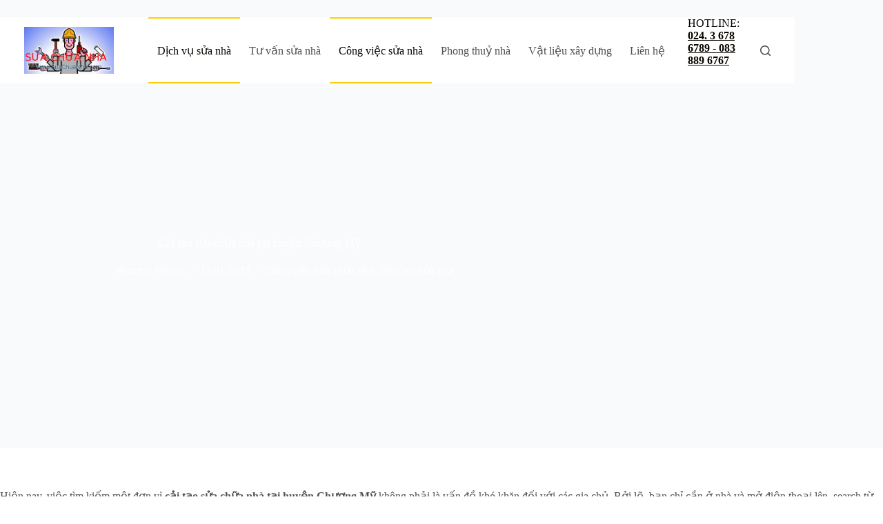

--- FILE ---
content_type: text/html; charset=UTF-8
request_url: http://suachuanha.com/cai-tao-sua-chua-nha-tai-huyen-chuong-my/
body_size: 22772
content:
<!doctype html>
<html lang="vi">
<head>
	
	<meta charset="UTF-8">
	<meta name="viewport" content="width=device-width, initial-scale=1, maximum-scale=5, viewport-fit=cover">
	<link rel="profile" href="https://gmpg.org/xfn/11">

	<meta name='robots' content='index, follow, max-image-preview:large, max-snippet:-1, max-video-preview:-1' />

	<!-- This site is optimized with the Yoast SEO Premium plugin v23.0 (Yoast SEO v24.3) - https://yoast.com/wordpress/plugins/seo/ -->
	<title>Dịch vụ cải tạo sửa chữa nhà tại huyện Chương Mỹ</title>
	<meta name="description" content="Chúng tôi giới thiệu đến bạn dịch vụ cải tạo sửa chữa nhà tại huyện Chương Mỹ uy tín, giải đáp và xua tan nỗi băn khoăn của bạn bấy lâu nay." />
	<link rel="canonical" href="http://suachuanha.com/cai-tao-sua-chua-nha-tai-huyen-chuong-my/" />
	<meta property="og:locale" content="vi_VN" />
	<meta property="og:type" content="article" />
	<meta property="og:title" content="Cải tạo sửa chữa nhà tại huyện Chương Mỹ" />
	<meta property="og:description" content="Chúng tôi giới thiệu đến bạn dịch vụ cải tạo sửa chữa nhà tại huyện Chương Mỹ uy tín, giải đáp và xua tan nỗi băn khoăn của bạn bấy lâu nay." />
	<meta property="og:url" content="http://suachuanha.com/cai-tao-sua-chua-nha-tai-huyen-chuong-my/" />
	<meta property="og:site_name" content="Sửa chữa nhà" />
	<meta property="article:published_time" content="2023-01-12T04:13:00+00:00" />
	<meta property="article:modified_time" content="2023-01-12T16:47:55+00:00" />
	<meta property="og:image" content="http://suachuanha.com/wp-content/uploads/2023/01/cai-tao-sua-chua-nha-tai-huyen-chuong-my-2.jpg" />
	<meta property="og:image:width" content="1125" />
	<meta property="og:image:height" content="775" />
	<meta property="og:image:type" content="image/jpeg" />
	<meta name="author" content="Phương Nhung" />
	<meta name="twitter:card" content="summary_large_image" />
	<script type="application/ld+json" class="yoast-schema-graph">{"@context":"https://schema.org","@graph":[{"@type":"Article","@id":"http://suachuanha.com/cai-tao-sua-chua-nha-tai-huyen-chuong-my/#article","isPartOf":{"@id":"http://suachuanha.com/cai-tao-sua-chua-nha-tai-huyen-chuong-my/"},"author":{"name":"Phương Nhung","@id":"http://suachuanha.com/#/schema/person/2df4939dec8307dbcbee7cb24bb96a9b"},"headline":"Cải tạo sửa chữa nhà tại huyện Chương Mỹ","datePublished":"2023-01-12T04:13:00+00:00","dateModified":"2023-01-12T16:47:55+00:00","mainEntityOfPage":{"@id":"http://suachuanha.com/cai-tao-sua-chua-nha-tai-huyen-chuong-my/"},"wordCount":1787,"publisher":{"@id":"http://suachuanha.com/#organization"},"image":{"@id":"http://suachuanha.com/cai-tao-sua-chua-nha-tai-huyen-chuong-my/#primaryimage"},"thumbnailUrl":"http://suachuanha.com/wp-content/uploads/2023/01/cai-tao-sua-chua-nha-tai-huyen-chuong-my-2.jpg","articleSection":["Công việc sửa chữa nhà","Dịch vụ sửa nhà"],"inLanguage":"vi"},{"@type":"WebPage","@id":"http://suachuanha.com/cai-tao-sua-chua-nha-tai-huyen-chuong-my/","url":"http://suachuanha.com/cai-tao-sua-chua-nha-tai-huyen-chuong-my/","name":"Dịch vụ cải tạo sửa chữa nhà tại huyện Chương Mỹ","isPartOf":{"@id":"http://suachuanha.com/#website"},"primaryImageOfPage":{"@id":"http://suachuanha.com/cai-tao-sua-chua-nha-tai-huyen-chuong-my/#primaryimage"},"image":{"@id":"http://suachuanha.com/cai-tao-sua-chua-nha-tai-huyen-chuong-my/#primaryimage"},"thumbnailUrl":"http://suachuanha.com/wp-content/uploads/2023/01/cai-tao-sua-chua-nha-tai-huyen-chuong-my-2.jpg","datePublished":"2023-01-12T04:13:00+00:00","dateModified":"2023-01-12T16:47:55+00:00","description":"Chúng tôi giới thiệu đến bạn dịch vụ cải tạo sửa chữa nhà tại huyện Chương Mỹ uy tín, giải đáp và xua tan nỗi băn khoăn của bạn bấy lâu nay.","breadcrumb":{"@id":"http://suachuanha.com/cai-tao-sua-chua-nha-tai-huyen-chuong-my/#breadcrumb"},"inLanguage":"vi","potentialAction":[{"@type":"ReadAction","target":["http://suachuanha.com/cai-tao-sua-chua-nha-tai-huyen-chuong-my/"]}]},{"@type":"ImageObject","inLanguage":"vi","@id":"http://suachuanha.com/cai-tao-sua-chua-nha-tai-huyen-chuong-my/#primaryimage","url":"http://suachuanha.com/wp-content/uploads/2023/01/cai-tao-sua-chua-nha-tai-huyen-chuong-my-2.jpg","contentUrl":"http://suachuanha.com/wp-content/uploads/2023/01/cai-tao-sua-chua-nha-tai-huyen-chuong-my-2.jpg","width":1125,"height":775,"caption":"cai-tao-sua-chua-nha-tai-huyen-chuong-my-2"},{"@type":"BreadcrumbList","@id":"http://suachuanha.com/cai-tao-sua-chua-nha-tai-huyen-chuong-my/#breadcrumb","itemListElement":[{"@type":"ListItem","position":1,"name":"Trang chủ","item":"http://suachuanha.com/"},{"@type":"ListItem","position":2,"name":"Blog","item":"http://suachuanha.com/blog/"},{"@type":"ListItem","position":3,"name":"Cải tạo sửa chữa nhà tại huyện Chương Mỹ"}]},{"@type":"WebSite","@id":"http://suachuanha.com/#website","url":"http://suachuanha.com/","name":"Sửa chữa nhà","description":"SỬA NHÀ: NHANH, BỀN, ĐẸP, RẺ, SẠCH, GỌN","publisher":{"@id":"http://suachuanha.com/#organization"},"potentialAction":[{"@type":"SearchAction","target":{"@type":"EntryPoint","urlTemplate":"http://suachuanha.com/?s={search_term_string}"},"query-input":{"@type":"PropertyValueSpecification","valueRequired":true,"valueName":"search_term_string"}}],"inLanguage":"vi"},{"@type":"Organization","@id":"http://suachuanha.com/#organization","name":"Sửa nhà, xây nhà uy tín, sửa chữa nhà trọn gói","url":"http://suachuanha.com/","logo":{"@type":"ImageObject","inLanguage":"vi","@id":"http://suachuanha.com/#/schema/logo/image/","url":"http://suachuanha.com/wp-content/uploads/sua-nha-banner.jpg","contentUrl":"http://suachuanha.com/wp-content/uploads/sua-nha-banner.jpg","width":599,"height":314,"caption":"Sửa nhà, xây nhà uy tín, sửa chữa nhà trọn gói"},"image":{"@id":"http://suachuanha.com/#/schema/logo/image/"}},{"@type":"Person","@id":"http://suachuanha.com/#/schema/person/2df4939dec8307dbcbee7cb24bb96a9b","name":"Phương Nhung"}]}</script>
	<!-- / Yoast SEO Premium plugin. -->


<link rel='dns-prefetch' href='//fonts.googleapis.com' />
<link href='https://fonts.gstatic.com' crossorigin rel='preconnect' />
<link rel="alternate" type="application/rss+xml" title="Dòng thông tin Sửa chữa nhà &raquo;" href="http://suachuanha.com/feed/" />
<link rel="alternate" type="application/rss+xml" title="Sửa chữa nhà &raquo; Dòng bình luận" href="http://suachuanha.com/comments/feed/" />
<link rel="alternate" type="application/rss+xml" title="Sửa chữa nhà &raquo; Cải tạo sửa chữa nhà tại huyện Chương Mỹ Dòng bình luận" href="http://suachuanha.com/cai-tao-sua-chua-nha-tai-huyen-chuong-my/feed/" />
<link rel="alternate" title="oNhúng (JSON)" type="application/json+oembed" href="http://suachuanha.com/wp-json/oembed/1.0/embed?url=http%3A%2F%2Fsuachuanha.com%2Fcai-tao-sua-chua-nha-tai-huyen-chuong-my%2F" />
<link rel="alternate" title="oNhúng (XML)" type="text/xml+oembed" href="http://suachuanha.com/wp-json/oembed/1.0/embed?url=http%3A%2F%2Fsuachuanha.com%2Fcai-tao-sua-chua-nha-tai-huyen-chuong-my%2F&#038;format=xml" />
<style id='wp-img-auto-sizes-contain-inline-css'>
img:is([sizes=auto i],[sizes^="auto," i]){contain-intrinsic-size:3000px 1500px}
/*# sourceURL=wp-img-auto-sizes-contain-inline-css */
</style>
<link rel='stylesheet' id='blocksy-dynamic-global-css' href='http://suachuanha.com/wp-content/uploads/blocksy/css/global.css?ver=93653' media='all' />
<link rel='stylesheet' id='wp-block-library-css' href='http://suachuanha.com/wp-includes/css/dist/block-library/style.min.css?ver=6.9' media='all' />
<style id='global-styles-inline-css'>
:root{--wp--preset--aspect-ratio--square: 1;--wp--preset--aspect-ratio--4-3: 4/3;--wp--preset--aspect-ratio--3-4: 3/4;--wp--preset--aspect-ratio--3-2: 3/2;--wp--preset--aspect-ratio--2-3: 2/3;--wp--preset--aspect-ratio--16-9: 16/9;--wp--preset--aspect-ratio--9-16: 9/16;--wp--preset--color--black: #000000;--wp--preset--color--cyan-bluish-gray: #abb8c3;--wp--preset--color--white: #ffffff;--wp--preset--color--pale-pink: #f78da7;--wp--preset--color--vivid-red: #cf2e2e;--wp--preset--color--luminous-vivid-orange: #ff6900;--wp--preset--color--luminous-vivid-amber: #fcb900;--wp--preset--color--light-green-cyan: #7bdcb5;--wp--preset--color--vivid-green-cyan: #00d084;--wp--preset--color--pale-cyan-blue: #8ed1fc;--wp--preset--color--vivid-cyan-blue: #0693e3;--wp--preset--color--vivid-purple: #9b51e0;--wp--preset--color--palette-color-1: var(--theme-palette-color-1, #ffcd05);--wp--preset--color--palette-color-2: var(--theme-palette-color-2, #fcb424);--wp--preset--color--palette-color-3: var(--theme-palette-color-3, #504e4a);--wp--preset--color--palette-color-4: var(--theme-palette-color-4, #0a0500);--wp--preset--color--palette-color-5: var(--theme-palette-color-5, #F4F4F4);--wp--preset--color--palette-color-6: var(--theme-palette-color-6, #f9fafb);--wp--preset--color--palette-color-7: var(--theme-palette-color-7, #FDFDFD);--wp--preset--color--palette-color-8: var(--theme-palette-color-8, #ffffff);--wp--preset--gradient--vivid-cyan-blue-to-vivid-purple: linear-gradient(135deg,rgb(6,147,227) 0%,rgb(155,81,224) 100%);--wp--preset--gradient--light-green-cyan-to-vivid-green-cyan: linear-gradient(135deg,rgb(122,220,180) 0%,rgb(0,208,130) 100%);--wp--preset--gradient--luminous-vivid-amber-to-luminous-vivid-orange: linear-gradient(135deg,rgb(252,185,0) 0%,rgb(255,105,0) 100%);--wp--preset--gradient--luminous-vivid-orange-to-vivid-red: linear-gradient(135deg,rgb(255,105,0) 0%,rgb(207,46,46) 100%);--wp--preset--gradient--very-light-gray-to-cyan-bluish-gray: linear-gradient(135deg,rgb(238,238,238) 0%,rgb(169,184,195) 100%);--wp--preset--gradient--cool-to-warm-spectrum: linear-gradient(135deg,rgb(74,234,220) 0%,rgb(151,120,209) 20%,rgb(207,42,186) 40%,rgb(238,44,130) 60%,rgb(251,105,98) 80%,rgb(254,248,76) 100%);--wp--preset--gradient--blush-light-purple: linear-gradient(135deg,rgb(255,206,236) 0%,rgb(152,150,240) 100%);--wp--preset--gradient--blush-bordeaux: linear-gradient(135deg,rgb(254,205,165) 0%,rgb(254,45,45) 50%,rgb(107,0,62) 100%);--wp--preset--gradient--luminous-dusk: linear-gradient(135deg,rgb(255,203,112) 0%,rgb(199,81,192) 50%,rgb(65,88,208) 100%);--wp--preset--gradient--pale-ocean: linear-gradient(135deg,rgb(255,245,203) 0%,rgb(182,227,212) 50%,rgb(51,167,181) 100%);--wp--preset--gradient--electric-grass: linear-gradient(135deg,rgb(202,248,128) 0%,rgb(113,206,126) 100%);--wp--preset--gradient--midnight: linear-gradient(135deg,rgb(2,3,129) 0%,rgb(40,116,252) 100%);--wp--preset--gradient--juicy-peach: linear-gradient(to right, #ffecd2 0%, #fcb69f 100%);--wp--preset--gradient--young-passion: linear-gradient(to right, #ff8177 0%, #ff867a 0%, #ff8c7f 21%, #f99185 52%, #cf556c 78%, #b12a5b 100%);--wp--preset--gradient--true-sunset: linear-gradient(to right, #fa709a 0%, #fee140 100%);--wp--preset--gradient--morpheus-den: linear-gradient(to top, #30cfd0 0%, #330867 100%);--wp--preset--gradient--plum-plate: linear-gradient(135deg, #667eea 0%, #764ba2 100%);--wp--preset--gradient--aqua-splash: linear-gradient(15deg, #13547a 0%, #80d0c7 100%);--wp--preset--gradient--love-kiss: linear-gradient(to top, #ff0844 0%, #ffb199 100%);--wp--preset--gradient--new-retrowave: linear-gradient(to top, #3b41c5 0%, #a981bb 49%, #ffc8a9 100%);--wp--preset--gradient--plum-bath: linear-gradient(to top, #cc208e 0%, #6713d2 100%);--wp--preset--gradient--high-flight: linear-gradient(to right, #0acffe 0%, #495aff 100%);--wp--preset--gradient--teen-party: linear-gradient(-225deg, #FF057C 0%, #8D0B93 50%, #321575 100%);--wp--preset--gradient--fabled-sunset: linear-gradient(-225deg, #231557 0%, #44107A 29%, #FF1361 67%, #FFF800 100%);--wp--preset--gradient--arielle-smile: radial-gradient(circle 248px at center, #16d9e3 0%, #30c7ec 47%, #46aef7 100%);--wp--preset--gradient--itmeo-branding: linear-gradient(180deg, #2af598 0%, #009efd 100%);--wp--preset--gradient--deep-blue: linear-gradient(to right, #6a11cb 0%, #2575fc 100%);--wp--preset--gradient--strong-bliss: linear-gradient(to right, #f78ca0 0%, #f9748f 19%, #fd868c 60%, #fe9a8b 100%);--wp--preset--gradient--sweet-period: linear-gradient(to top, #3f51b1 0%, #5a55ae 13%, #7b5fac 25%, #8f6aae 38%, #a86aa4 50%, #cc6b8e 62%, #f18271 75%, #f3a469 87%, #f7c978 100%);--wp--preset--gradient--purple-division: linear-gradient(to top, #7028e4 0%, #e5b2ca 100%);--wp--preset--gradient--cold-evening: linear-gradient(to top, #0c3483 0%, #a2b6df 100%, #6b8cce 100%, #a2b6df 100%);--wp--preset--gradient--mountain-rock: linear-gradient(to right, #868f96 0%, #596164 100%);--wp--preset--gradient--desert-hump: linear-gradient(to top, #c79081 0%, #dfa579 100%);--wp--preset--gradient--ethernal-constance: linear-gradient(to top, #09203f 0%, #537895 100%);--wp--preset--gradient--happy-memories: linear-gradient(-60deg, #ff5858 0%, #f09819 100%);--wp--preset--gradient--grown-early: linear-gradient(to top, #0ba360 0%, #3cba92 100%);--wp--preset--gradient--morning-salad: linear-gradient(-225deg, #B7F8DB 0%, #50A7C2 100%);--wp--preset--gradient--night-call: linear-gradient(-225deg, #AC32E4 0%, #7918F2 48%, #4801FF 100%);--wp--preset--gradient--mind-crawl: linear-gradient(-225deg, #473B7B 0%, #3584A7 51%, #30D2BE 100%);--wp--preset--gradient--angel-care: linear-gradient(-225deg, #FFE29F 0%, #FFA99F 48%, #FF719A 100%);--wp--preset--gradient--juicy-cake: linear-gradient(to top, #e14fad 0%, #f9d423 100%);--wp--preset--gradient--rich-metal: linear-gradient(to right, #d7d2cc 0%, #304352 100%);--wp--preset--gradient--mole-hall: linear-gradient(-20deg, #616161 0%, #9bc5c3 100%);--wp--preset--gradient--cloudy-knoxville: linear-gradient(120deg, #fdfbfb 0%, #ebedee 100%);--wp--preset--gradient--soft-grass: linear-gradient(to top, #c1dfc4 0%, #deecdd 100%);--wp--preset--gradient--saint-petersburg: linear-gradient(135deg, #f5f7fa 0%, #c3cfe2 100%);--wp--preset--gradient--everlasting-sky: linear-gradient(135deg, #fdfcfb 0%, #e2d1c3 100%);--wp--preset--gradient--kind-steel: linear-gradient(-20deg, #e9defa 0%, #fbfcdb 100%);--wp--preset--gradient--over-sun: linear-gradient(60deg, #abecd6 0%, #fbed96 100%);--wp--preset--gradient--premium-white: linear-gradient(to top, #d5d4d0 0%, #d5d4d0 1%, #eeeeec 31%, #efeeec 75%, #e9e9e7 100%);--wp--preset--gradient--clean-mirror: linear-gradient(45deg, #93a5cf 0%, #e4efe9 100%);--wp--preset--gradient--wild-apple: linear-gradient(to top, #d299c2 0%, #fef9d7 100%);--wp--preset--gradient--snow-again: linear-gradient(to top, #e6e9f0 0%, #eef1f5 100%);--wp--preset--gradient--confident-cloud: linear-gradient(to top, #dad4ec 0%, #dad4ec 1%, #f3e7e9 100%);--wp--preset--gradient--glass-water: linear-gradient(to top, #dfe9f3 0%, white 100%);--wp--preset--gradient--perfect-white: linear-gradient(-225deg, #E3FDF5 0%, #FFE6FA 100%);--wp--preset--font-size--small: 13px;--wp--preset--font-size--medium: 20px;--wp--preset--font-size--large: clamp(22px, 1.375rem + ((1vw - 3.2px) * 0.625), 30px);--wp--preset--font-size--x-large: clamp(30px, 1.875rem + ((1vw - 3.2px) * 1.563), 50px);--wp--preset--font-size--xx-large: clamp(45px, 2.813rem + ((1vw - 3.2px) * 2.734), 80px);--wp--preset--spacing--20: 0.44rem;--wp--preset--spacing--30: 0.67rem;--wp--preset--spacing--40: 1rem;--wp--preset--spacing--50: 1.5rem;--wp--preset--spacing--60: 2.25rem;--wp--preset--spacing--70: 3.38rem;--wp--preset--spacing--80: 5.06rem;--wp--preset--shadow--natural: 6px 6px 9px rgba(0, 0, 0, 0.2);--wp--preset--shadow--deep: 12px 12px 50px rgba(0, 0, 0, 0.4);--wp--preset--shadow--sharp: 6px 6px 0px rgba(0, 0, 0, 0.2);--wp--preset--shadow--outlined: 6px 6px 0px -3px rgb(255, 255, 255), 6px 6px rgb(0, 0, 0);--wp--preset--shadow--crisp: 6px 6px 0px rgb(0, 0, 0);}:root { --wp--style--global--content-size: var(--theme-block-max-width);--wp--style--global--wide-size: var(--theme-block-wide-max-width); }:where(body) { margin: 0; }.wp-site-blocks > .alignleft { float: left; margin-right: 2em; }.wp-site-blocks > .alignright { float: right; margin-left: 2em; }.wp-site-blocks > .aligncenter { justify-content: center; margin-left: auto; margin-right: auto; }:where(.wp-site-blocks) > * { margin-block-start: var(--theme-content-spacing); margin-block-end: 0; }:where(.wp-site-blocks) > :first-child { margin-block-start: 0; }:where(.wp-site-blocks) > :last-child { margin-block-end: 0; }:root { --wp--style--block-gap: var(--theme-content-spacing); }:root :where(.is-layout-flow) > :first-child{margin-block-start: 0;}:root :where(.is-layout-flow) > :last-child{margin-block-end: 0;}:root :where(.is-layout-flow) > *{margin-block-start: var(--theme-content-spacing);margin-block-end: 0;}:root :where(.is-layout-constrained) > :first-child{margin-block-start: 0;}:root :where(.is-layout-constrained) > :last-child{margin-block-end: 0;}:root :where(.is-layout-constrained) > *{margin-block-start: var(--theme-content-spacing);margin-block-end: 0;}:root :where(.is-layout-flex){gap: var(--theme-content-spacing);}:root :where(.is-layout-grid){gap: var(--theme-content-spacing);}.is-layout-flow > .alignleft{float: left;margin-inline-start: 0;margin-inline-end: 2em;}.is-layout-flow > .alignright{float: right;margin-inline-start: 2em;margin-inline-end: 0;}.is-layout-flow > .aligncenter{margin-left: auto !important;margin-right: auto !important;}.is-layout-constrained > .alignleft{float: left;margin-inline-start: 0;margin-inline-end: 2em;}.is-layout-constrained > .alignright{float: right;margin-inline-start: 2em;margin-inline-end: 0;}.is-layout-constrained > .aligncenter{margin-left: auto !important;margin-right: auto !important;}.is-layout-constrained > :where(:not(.alignleft):not(.alignright):not(.alignfull)){max-width: var(--wp--style--global--content-size);margin-left: auto !important;margin-right: auto !important;}.is-layout-constrained > .alignwide{max-width: var(--wp--style--global--wide-size);}body .is-layout-flex{display: flex;}.is-layout-flex{flex-wrap: wrap;align-items: center;}.is-layout-flex > :is(*, div){margin: 0;}body .is-layout-grid{display: grid;}.is-layout-grid > :is(*, div){margin: 0;}body{padding-top: 0px;padding-right: 0px;padding-bottom: 0px;padding-left: 0px;}:root :where(.wp-element-button, .wp-block-button__link){font-style: inherit;font-weight: inherit;letter-spacing: inherit;text-transform: inherit;}.has-black-color{color: var(--wp--preset--color--black) !important;}.has-cyan-bluish-gray-color{color: var(--wp--preset--color--cyan-bluish-gray) !important;}.has-white-color{color: var(--wp--preset--color--white) !important;}.has-pale-pink-color{color: var(--wp--preset--color--pale-pink) !important;}.has-vivid-red-color{color: var(--wp--preset--color--vivid-red) !important;}.has-luminous-vivid-orange-color{color: var(--wp--preset--color--luminous-vivid-orange) !important;}.has-luminous-vivid-amber-color{color: var(--wp--preset--color--luminous-vivid-amber) !important;}.has-light-green-cyan-color{color: var(--wp--preset--color--light-green-cyan) !important;}.has-vivid-green-cyan-color{color: var(--wp--preset--color--vivid-green-cyan) !important;}.has-pale-cyan-blue-color{color: var(--wp--preset--color--pale-cyan-blue) !important;}.has-vivid-cyan-blue-color{color: var(--wp--preset--color--vivid-cyan-blue) !important;}.has-vivid-purple-color{color: var(--wp--preset--color--vivid-purple) !important;}.has-palette-color-1-color{color: var(--wp--preset--color--palette-color-1) !important;}.has-palette-color-2-color{color: var(--wp--preset--color--palette-color-2) !important;}.has-palette-color-3-color{color: var(--wp--preset--color--palette-color-3) !important;}.has-palette-color-4-color{color: var(--wp--preset--color--palette-color-4) !important;}.has-palette-color-5-color{color: var(--wp--preset--color--palette-color-5) !important;}.has-palette-color-6-color{color: var(--wp--preset--color--palette-color-6) !important;}.has-palette-color-7-color{color: var(--wp--preset--color--palette-color-7) !important;}.has-palette-color-8-color{color: var(--wp--preset--color--palette-color-8) !important;}.has-black-background-color{background-color: var(--wp--preset--color--black) !important;}.has-cyan-bluish-gray-background-color{background-color: var(--wp--preset--color--cyan-bluish-gray) !important;}.has-white-background-color{background-color: var(--wp--preset--color--white) !important;}.has-pale-pink-background-color{background-color: var(--wp--preset--color--pale-pink) !important;}.has-vivid-red-background-color{background-color: var(--wp--preset--color--vivid-red) !important;}.has-luminous-vivid-orange-background-color{background-color: var(--wp--preset--color--luminous-vivid-orange) !important;}.has-luminous-vivid-amber-background-color{background-color: var(--wp--preset--color--luminous-vivid-amber) !important;}.has-light-green-cyan-background-color{background-color: var(--wp--preset--color--light-green-cyan) !important;}.has-vivid-green-cyan-background-color{background-color: var(--wp--preset--color--vivid-green-cyan) !important;}.has-pale-cyan-blue-background-color{background-color: var(--wp--preset--color--pale-cyan-blue) !important;}.has-vivid-cyan-blue-background-color{background-color: var(--wp--preset--color--vivid-cyan-blue) !important;}.has-vivid-purple-background-color{background-color: var(--wp--preset--color--vivid-purple) !important;}.has-palette-color-1-background-color{background-color: var(--wp--preset--color--palette-color-1) !important;}.has-palette-color-2-background-color{background-color: var(--wp--preset--color--palette-color-2) !important;}.has-palette-color-3-background-color{background-color: var(--wp--preset--color--palette-color-3) !important;}.has-palette-color-4-background-color{background-color: var(--wp--preset--color--palette-color-4) !important;}.has-palette-color-5-background-color{background-color: var(--wp--preset--color--palette-color-5) !important;}.has-palette-color-6-background-color{background-color: var(--wp--preset--color--palette-color-6) !important;}.has-palette-color-7-background-color{background-color: var(--wp--preset--color--palette-color-7) !important;}.has-palette-color-8-background-color{background-color: var(--wp--preset--color--palette-color-8) !important;}.has-black-border-color{border-color: var(--wp--preset--color--black) !important;}.has-cyan-bluish-gray-border-color{border-color: var(--wp--preset--color--cyan-bluish-gray) !important;}.has-white-border-color{border-color: var(--wp--preset--color--white) !important;}.has-pale-pink-border-color{border-color: var(--wp--preset--color--pale-pink) !important;}.has-vivid-red-border-color{border-color: var(--wp--preset--color--vivid-red) !important;}.has-luminous-vivid-orange-border-color{border-color: var(--wp--preset--color--luminous-vivid-orange) !important;}.has-luminous-vivid-amber-border-color{border-color: var(--wp--preset--color--luminous-vivid-amber) !important;}.has-light-green-cyan-border-color{border-color: var(--wp--preset--color--light-green-cyan) !important;}.has-vivid-green-cyan-border-color{border-color: var(--wp--preset--color--vivid-green-cyan) !important;}.has-pale-cyan-blue-border-color{border-color: var(--wp--preset--color--pale-cyan-blue) !important;}.has-vivid-cyan-blue-border-color{border-color: var(--wp--preset--color--vivid-cyan-blue) !important;}.has-vivid-purple-border-color{border-color: var(--wp--preset--color--vivid-purple) !important;}.has-palette-color-1-border-color{border-color: var(--wp--preset--color--palette-color-1) !important;}.has-palette-color-2-border-color{border-color: var(--wp--preset--color--palette-color-2) !important;}.has-palette-color-3-border-color{border-color: var(--wp--preset--color--palette-color-3) !important;}.has-palette-color-4-border-color{border-color: var(--wp--preset--color--palette-color-4) !important;}.has-palette-color-5-border-color{border-color: var(--wp--preset--color--palette-color-5) !important;}.has-palette-color-6-border-color{border-color: var(--wp--preset--color--palette-color-6) !important;}.has-palette-color-7-border-color{border-color: var(--wp--preset--color--palette-color-7) !important;}.has-palette-color-8-border-color{border-color: var(--wp--preset--color--palette-color-8) !important;}.has-vivid-cyan-blue-to-vivid-purple-gradient-background{background: var(--wp--preset--gradient--vivid-cyan-blue-to-vivid-purple) !important;}.has-light-green-cyan-to-vivid-green-cyan-gradient-background{background: var(--wp--preset--gradient--light-green-cyan-to-vivid-green-cyan) !important;}.has-luminous-vivid-amber-to-luminous-vivid-orange-gradient-background{background: var(--wp--preset--gradient--luminous-vivid-amber-to-luminous-vivid-orange) !important;}.has-luminous-vivid-orange-to-vivid-red-gradient-background{background: var(--wp--preset--gradient--luminous-vivid-orange-to-vivid-red) !important;}.has-very-light-gray-to-cyan-bluish-gray-gradient-background{background: var(--wp--preset--gradient--very-light-gray-to-cyan-bluish-gray) !important;}.has-cool-to-warm-spectrum-gradient-background{background: var(--wp--preset--gradient--cool-to-warm-spectrum) !important;}.has-blush-light-purple-gradient-background{background: var(--wp--preset--gradient--blush-light-purple) !important;}.has-blush-bordeaux-gradient-background{background: var(--wp--preset--gradient--blush-bordeaux) !important;}.has-luminous-dusk-gradient-background{background: var(--wp--preset--gradient--luminous-dusk) !important;}.has-pale-ocean-gradient-background{background: var(--wp--preset--gradient--pale-ocean) !important;}.has-electric-grass-gradient-background{background: var(--wp--preset--gradient--electric-grass) !important;}.has-midnight-gradient-background{background: var(--wp--preset--gradient--midnight) !important;}.has-juicy-peach-gradient-background{background: var(--wp--preset--gradient--juicy-peach) !important;}.has-young-passion-gradient-background{background: var(--wp--preset--gradient--young-passion) !important;}.has-true-sunset-gradient-background{background: var(--wp--preset--gradient--true-sunset) !important;}.has-morpheus-den-gradient-background{background: var(--wp--preset--gradient--morpheus-den) !important;}.has-plum-plate-gradient-background{background: var(--wp--preset--gradient--plum-plate) !important;}.has-aqua-splash-gradient-background{background: var(--wp--preset--gradient--aqua-splash) !important;}.has-love-kiss-gradient-background{background: var(--wp--preset--gradient--love-kiss) !important;}.has-new-retrowave-gradient-background{background: var(--wp--preset--gradient--new-retrowave) !important;}.has-plum-bath-gradient-background{background: var(--wp--preset--gradient--plum-bath) !important;}.has-high-flight-gradient-background{background: var(--wp--preset--gradient--high-flight) !important;}.has-teen-party-gradient-background{background: var(--wp--preset--gradient--teen-party) !important;}.has-fabled-sunset-gradient-background{background: var(--wp--preset--gradient--fabled-sunset) !important;}.has-arielle-smile-gradient-background{background: var(--wp--preset--gradient--arielle-smile) !important;}.has-itmeo-branding-gradient-background{background: var(--wp--preset--gradient--itmeo-branding) !important;}.has-deep-blue-gradient-background{background: var(--wp--preset--gradient--deep-blue) !important;}.has-strong-bliss-gradient-background{background: var(--wp--preset--gradient--strong-bliss) !important;}.has-sweet-period-gradient-background{background: var(--wp--preset--gradient--sweet-period) !important;}.has-purple-division-gradient-background{background: var(--wp--preset--gradient--purple-division) !important;}.has-cold-evening-gradient-background{background: var(--wp--preset--gradient--cold-evening) !important;}.has-mountain-rock-gradient-background{background: var(--wp--preset--gradient--mountain-rock) !important;}.has-desert-hump-gradient-background{background: var(--wp--preset--gradient--desert-hump) !important;}.has-ethernal-constance-gradient-background{background: var(--wp--preset--gradient--ethernal-constance) !important;}.has-happy-memories-gradient-background{background: var(--wp--preset--gradient--happy-memories) !important;}.has-grown-early-gradient-background{background: var(--wp--preset--gradient--grown-early) !important;}.has-morning-salad-gradient-background{background: var(--wp--preset--gradient--morning-salad) !important;}.has-night-call-gradient-background{background: var(--wp--preset--gradient--night-call) !important;}.has-mind-crawl-gradient-background{background: var(--wp--preset--gradient--mind-crawl) !important;}.has-angel-care-gradient-background{background: var(--wp--preset--gradient--angel-care) !important;}.has-juicy-cake-gradient-background{background: var(--wp--preset--gradient--juicy-cake) !important;}.has-rich-metal-gradient-background{background: var(--wp--preset--gradient--rich-metal) !important;}.has-mole-hall-gradient-background{background: var(--wp--preset--gradient--mole-hall) !important;}.has-cloudy-knoxville-gradient-background{background: var(--wp--preset--gradient--cloudy-knoxville) !important;}.has-soft-grass-gradient-background{background: var(--wp--preset--gradient--soft-grass) !important;}.has-saint-petersburg-gradient-background{background: var(--wp--preset--gradient--saint-petersburg) !important;}.has-everlasting-sky-gradient-background{background: var(--wp--preset--gradient--everlasting-sky) !important;}.has-kind-steel-gradient-background{background: var(--wp--preset--gradient--kind-steel) !important;}.has-over-sun-gradient-background{background: var(--wp--preset--gradient--over-sun) !important;}.has-premium-white-gradient-background{background: var(--wp--preset--gradient--premium-white) !important;}.has-clean-mirror-gradient-background{background: var(--wp--preset--gradient--clean-mirror) !important;}.has-wild-apple-gradient-background{background: var(--wp--preset--gradient--wild-apple) !important;}.has-snow-again-gradient-background{background: var(--wp--preset--gradient--snow-again) !important;}.has-confident-cloud-gradient-background{background: var(--wp--preset--gradient--confident-cloud) !important;}.has-glass-water-gradient-background{background: var(--wp--preset--gradient--glass-water) !important;}.has-perfect-white-gradient-background{background: var(--wp--preset--gradient--perfect-white) !important;}.has-small-font-size{font-size: var(--wp--preset--font-size--small) !important;}.has-medium-font-size{font-size: var(--wp--preset--font-size--medium) !important;}.has-large-font-size{font-size: var(--wp--preset--font-size--large) !important;}.has-x-large-font-size{font-size: var(--wp--preset--font-size--x-large) !important;}.has-xx-large-font-size{font-size: var(--wp--preset--font-size--xx-large) !important;}
:root :where(.wp-block-pullquote){font-size: clamp(0.984em, 0.984rem + ((1vw - 0.2em) * 0.645), 1.5em);line-height: 1.6;}
/*# sourceURL=global-styles-inline-css */
</style>
<link rel='stylesheet' id='parent-style-css' href='http://suachuanha.com/wp-content/themes/blocksy/style.css?ver=6.9' media='all' />
<link rel='stylesheet' id='blocksy-fonts-font-source-google-css' href='https://fonts.googleapis.com/css2?family=Sen:wght@700&#038;display=swap' media='all' />
<link rel='stylesheet' id='ct-main-styles-css' href='http://suachuanha.com/wp-content/themes/blocksy/static/bundle/main.min.css?ver=2.1.25' media='all' />
<link rel='stylesheet' id='ct-page-title-styles-css' href='http://suachuanha.com/wp-content/themes/blocksy/static/bundle/page-title.min.css?ver=2.1.25' media='all' />
<link rel='stylesheet' id='ct-posts-nav-styles-css' href='http://suachuanha.com/wp-content/themes/blocksy/static/bundle/posts-nav.min.css?ver=2.1.25' media='all' />
<link rel='stylesheet' id='ct-stackable-styles-css' href='http://suachuanha.com/wp-content/themes/blocksy/static/bundle/stackable.min.css?ver=2.1.25' media='all' />
<link rel='stylesheet' id='ct-wpforms-styles-css' href='http://suachuanha.com/wp-content/themes/blocksy/static/bundle/wpforms.min.css?ver=2.1.25' media='all' />
<link rel='stylesheet' id='ct-share-box-styles-css' href='http://suachuanha.com/wp-content/themes/blocksy/static/bundle/share-box.min.css?ver=2.1.25' media='all' />
<link rel="EditURI" type="application/rsd+xml" title="RSD" href="http://suachuanha.com/xmlrpc.php?rsd" />
<meta name="generator" content="WordPress 6.9" />
<link rel='shortlink' href='http://suachuanha.com/?p=7335' />
<noscript><link rel='stylesheet' href='http://suachuanha.com/wp-content/themes/blocksy/static/bundle/no-scripts.min.css' type='text/css'></noscript>
<style id="ct-main-styles-inline-css">[data-header*="type-1"] {--has-transparent-header:1;}</style>
<link rel="icon" href="http://suachuanha.com/wp-content/uploads/2022/05/cropped-sua-nha-banner-32x32.jpg" sizes="32x32" />
<link rel="icon" href="http://suachuanha.com/wp-content/uploads/2022/05/cropped-sua-nha-banner-192x192.jpg" sizes="192x192" />
<link rel="apple-touch-icon" href="http://suachuanha.com/wp-content/uploads/2022/05/cropped-sua-nha-banner-180x180.jpg" />
<meta name="msapplication-TileImage" content="http://suachuanha.com/wp-content/uploads/2022/05/cropped-sua-nha-banner-270x270.jpg" />
		<style id="wp-custom-css">
			.ct-header-text a {
	--textDecoration: none !important;
}		</style>
			</head>


<body class="wp-singular post-template-default single single-post postid-7335 single-format-standard wp-custom-logo wp-embed-responsive wp-theme-blocksy wp-child-theme-blocksy-child stk--is-blocksy-theme" data-link="type-2" data-prefix="single_blog_post" data-header="type-1:sticky" data-footer="type-1" itemscope="itemscope" itemtype="https://schema.org/Blog">

<a class="skip-link screen-reader-text" href="#main">Chuyển đến phần nội dung</a><div class="ct-drawer-canvas" data-location="start">
		<div id="search-modal" class="ct-panel" data-behaviour="modal" role="dialog" aria-label="Modal tìm kiếm" inert>
			<div class="ct-panel-actions">
				<button class="ct-toggle-close" data-type="type-1" aria-label="Đóng cửa sổ tìm kiếm modal">
					<svg class="ct-icon" width="12" height="12" viewBox="0 0 15 15"><path d="M1 15a1 1 0 01-.71-.29 1 1 0 010-1.41l5.8-5.8-5.8-5.8A1 1 0 011.7.29l5.8 5.8 5.8-5.8a1 1 0 011.41 1.41l-5.8 5.8 5.8 5.8a1 1 0 01-1.41 1.41l-5.8-5.8-5.8 5.8A1 1 0 011 15z"/></svg>				</button>
			</div>

			<div class="ct-panel-content">
				

<form role="search" method="get" class="ct-search-form"  action="http://suachuanha.com/" aria-haspopup="listbox" data-live-results="thumbs">

	<input
		type="search" class="modal-field"		placeholder="Tìm kiếm"
		value=""
		name="s"
		autocomplete="off"
		title="Tìm kiếm cho"
		aria-label="Tìm kiếm cho"
			>

	<div class="ct-search-form-controls">
		
		<button type="submit" class="wp-element-button" data-button="icon" aria-label="Nút tìm kiếm">
			<svg class="ct-icon ct-search-button-content" aria-hidden="true" width="15" height="15" viewBox="0 0 15 15"><path d="M14.8,13.7L12,11c0.9-1.2,1.5-2.6,1.5-4.2c0-3.7-3-6.8-6.8-6.8S0,3,0,6.8s3,6.8,6.8,6.8c1.6,0,3.1-0.6,4.2-1.5l2.8,2.8c0.1,0.1,0.3,0.2,0.5,0.2s0.4-0.1,0.5-0.2C15.1,14.5,15.1,14,14.8,13.7z M1.5,6.8c0-2.9,2.4-5.2,5.2-5.2S12,3.9,12,6.8S9.6,12,6.8,12S1.5,9.6,1.5,6.8z"/></svg>
			<span class="ct-ajax-loader">
				<svg viewBox="0 0 24 24">
					<circle cx="12" cy="12" r="10" opacity="0.2" fill="none" stroke="currentColor" stroke-miterlimit="10" stroke-width="2"/>

					<path d="m12,2c5.52,0,10,4.48,10,10" fill="none" stroke="currentColor" stroke-linecap="round" stroke-miterlimit="10" stroke-width="2">
						<animateTransform
							attributeName="transform"
							attributeType="XML"
							type="rotate"
							dur="0.6s"
							from="0 12 12"
							to="360 12 12"
							repeatCount="indefinite"
						/>
					</path>
				</svg>
			</span>
		</button>

		
					<input type="hidden" name="ct_post_type" value="post:page">
		
		

			</div>

			<div class="screen-reader-text" aria-live="polite" role="status">
			Không có kết quả		</div>
	
</form>


			</div>
		</div>

		<div id="offcanvas" class="ct-panel ct-header" data-behaviour="modal" role="dialog" aria-label="Mô-đun Offcanvas" inert="">
		<div class="ct-panel-actions">
			
			<button class="ct-toggle-close" data-type="type-1" aria-label="Đóng ngăn">
				<svg class="ct-icon" width="12" height="12" viewBox="0 0 15 15"><path d="M1 15a1 1 0 01-.71-.29 1 1 0 010-1.41l5.8-5.8-5.8-5.8A1 1 0 011.7.29l5.8 5.8 5.8-5.8a1 1 0 011.41 1.41l-5.8 5.8 5.8 5.8a1 1 0 01-1.41 1.41l-5.8-5.8-5.8 5.8A1 1 0 011 15z"/></svg>
			</button>
		</div>
		<div class="ct-panel-content" data-device="desktop"><div class="ct-panel-content-inner"></div></div><div class="ct-panel-content" data-device="mobile"><div class="ct-panel-content-inner">
<a href="http://suachuanha.com/" class="site-logo-container" data-id="offcanvas-logo" rel="home" itemprop="url">
			<img width="500" height="500" src="http://suachuanha.com/wp-content/uploads/sontuong.jpg" class="default-logo" alt="Sửa chữa nhà" decoding="async" srcset="http://suachuanha.com/wp-content/uploads/sontuong.jpg 500w, http://suachuanha.com/wp-content/uploads/sontuong-150x150.jpg 150w, http://suachuanha.com/wp-content/uploads/sontuong-300x300.jpg 300w" sizes="(max-width: 500px) 100vw, 500px" />	</a>


<nav
	class="mobile-menu menu-container"
	data-id="mobile-menu" data-interaction="click" data-toggle-type="type-1" data-submenu-dots="yes"	aria-label="Navmenu">

	<ul id="menu-navmenu-1" class=""><li class="menu-item menu-item-type-taxonomy menu-item-object-category current-post-ancestor current-menu-parent current-post-parent menu-item-74"><a href="http://suachuanha.com/sua-nha/" class="ct-menu-link">Dịch vụ sửa nhà</a></li>
<li class="menu-item menu-item-type-taxonomy menu-item-object-category menu-item-75"><a href="http://suachuanha.com/tu-van-sua-nha/" class="ct-menu-link">Tư vấn sửa nhà</a></li>
<li class="menu-item menu-item-type-taxonomy menu-item-object-category current-post-ancestor current-menu-parent current-post-parent menu-item-73"><a href="http://suachuanha.com/cong-viec-sua-chua-nha/" class="ct-menu-link">Công việc sửa nhà</a></li>
<li class="menu-item menu-item-type-taxonomy menu-item-object-category menu-item-257"><a href="http://suachuanha.com/phong-thuy-nha/" class="ct-menu-link">Phong thuỷ nhà</a></li>
<li class="menu-item menu-item-type-taxonomy menu-item-object-category menu-item-258"><a href="http://suachuanha.com/vat-lieu-xay-dung/" class="ct-menu-link">Vật liệu xây dựng</a></li>
<li class="menu-item menu-item-type-post_type menu-item-object-page menu-item-261"><a href="http://suachuanha.com/lien-he/" class="ct-menu-link">Liên hệ</a></li>
</ul></nav>


<div
	class="ct-header-cta"
	data-id="button">
	<a
		href="#"
		class="ct-button-ghost"
		data-size="large" aria-label="Book Apointment">
		Book Apointment	</a>
</div>
</div></div></div></div>
<div id="main-container">
	<header id="header" class="ct-header" data-id="type-1" itemscope="" itemtype="https://schema.org/WPHeader"><div data-device="desktop" data-transparent=""><div data-row="top" data-column-set="0" data-transparent-row="yes"><div class="ct-container"></div></div><div class="ct-sticky-container"><div data-sticky="shrink"><div data-row="middle:boxed" data-column-set="3" data-transparent-row="yes"><div class="ct-container"><div data-column="start" data-placements="1"><div data-items="primary">
<div	class="site-branding"
	data-id="logo"		itemscope="itemscope" itemtype="https://schema.org/Organization">

			<a href="http://suachuanha.com/" class="site-logo-container" rel="home" itemprop="url" ><img width="599" height="314" src="http://suachuanha.com/wp-content/uploads/sua-nha-banner.jpg" class="default-logo" alt="Banner Sửa nhà, Dịch vụ sửa chữa nhà" decoding="async" fetchpriority="high" srcset="http://suachuanha.com/wp-content/uploads/sua-nha-banner.jpg 599w, http://suachuanha.com/wp-content/uploads/sua-nha-banner-300x157.jpg 300w" sizes="(max-width: 599px) 100vw, 599px" /></a>	
	</div>

</div></div><div data-column="middle"><div data-items="">
<nav
	id="header-menu-1"
	class="header-menu-1 menu-container"
	data-id="menu" data-interaction="hover"	data-menu="type-4"
	data-dropdown="type-1:simple"		data-responsive="no"	itemscope="" itemtype="https://schema.org/SiteNavigationElement"	aria-label="Navmenu">

	<ul id="menu-navmenu" class="menu"><li id="menu-item-74" class="menu-item menu-item-type-taxonomy menu-item-object-category current-post-ancestor current-menu-parent current-post-parent menu-item-74"><a href="http://suachuanha.com/sua-nha/" class="ct-menu-link">Dịch vụ sửa nhà</a></li>
<li id="menu-item-75" class="menu-item menu-item-type-taxonomy menu-item-object-category menu-item-75"><a href="http://suachuanha.com/tu-van-sua-nha/" class="ct-menu-link">Tư vấn sửa nhà</a></li>
<li id="menu-item-73" class="menu-item menu-item-type-taxonomy menu-item-object-category current-post-ancestor current-menu-parent current-post-parent menu-item-73"><a href="http://suachuanha.com/cong-viec-sua-chua-nha/" class="ct-menu-link">Công việc sửa nhà</a></li>
<li id="menu-item-257" class="menu-item menu-item-type-taxonomy menu-item-object-category menu-item-257"><a href="http://suachuanha.com/phong-thuy-nha/" class="ct-menu-link">Phong thuỷ nhà</a></li>
<li id="menu-item-258" class="menu-item menu-item-type-taxonomy menu-item-object-category menu-item-258"><a href="http://suachuanha.com/vat-lieu-xay-dung/" class="ct-menu-link">Vật liệu xây dựng</a></li>
<li id="menu-item-261" class="menu-item menu-item-type-post_type menu-item-object-page menu-item-261"><a href="http://suachuanha.com/lien-he/" class="ct-menu-link">Liên hệ</a></li>
</ul></nav>

</div></div><div data-column="end" data-placements="1"><div data-items="primary">
<div
	class="ct-header-text "
	data-id="text" data-width="stretch">
	<div class="entry-content is-layout-flow">
		<p style="text-align: left;">HOTLINE: <a href="tel:024 3 678 6789"><strong>024. 3 678 6789 - </strong></a><strong><a class="tooltip tooltipstered" href="tel:083 889 6767">083 889 6767</a></strong></p>	</div>
</div>

<button
	class="ct-header-search ct-toggle "
	data-toggle-panel="#search-modal"
	aria-controls="search-modal"
	aria-label="Tìm kiếm"
	data-label="left"
	data-id="search">

	<span class="ct-label ct-hidden-sm ct-hidden-md ct-hidden-lg" aria-hidden="true">Tìm kiếm</span>

	<svg class="ct-icon" aria-hidden="true" width="15" height="15" viewBox="0 0 15 15"><path d="M14.8,13.7L12,11c0.9-1.2,1.5-2.6,1.5-4.2c0-3.7-3-6.8-6.8-6.8S0,3,0,6.8s3,6.8,6.8,6.8c1.6,0,3.1-0.6,4.2-1.5l2.8,2.8c0.1,0.1,0.3,0.2,0.5,0.2s0.4-0.1,0.5-0.2C15.1,14.5,15.1,14,14.8,13.7z M1.5,6.8c0-2.9,2.4-5.2,5.2-5.2S12,3.9,12,6.8S9.6,12,6.8,12S1.5,9.6,1.5,6.8z"/></svg></button>
</div></div></div></div></div></div></div><div data-device="mobile" data-transparent=""><div data-row="top" data-column-set="0" data-transparent-row="yes"><div class="ct-container"></div></div><div class="ct-sticky-container"><div data-sticky="shrink"><div data-row="middle:boxed" data-column-set="2" data-transparent-row="yes"><div class="ct-container"><div data-column="start" data-placements="1"><div data-items="primary">
<div	class="site-branding"
	data-id="logo"		>

			<a href="http://suachuanha.com/" class="site-logo-container" rel="home" itemprop="url" ><img width="599" height="314" src="http://suachuanha.com/wp-content/uploads/sua-nha-banner.jpg" class="default-logo" alt="Banner Sửa nhà, Dịch vụ sửa chữa nhà" decoding="async" srcset="http://suachuanha.com/wp-content/uploads/sua-nha-banner.jpg 599w, http://suachuanha.com/wp-content/uploads/sua-nha-banner-300x157.jpg 300w" sizes="(max-width: 599px) 100vw, 599px" /></a>	
	</div>

</div></div><div data-column="end" data-placements="1"><div data-items="primary">
<button
	class="ct-header-trigger ct-toggle "
	data-toggle-panel="#offcanvas"
	aria-controls="offcanvas"
	data-design="simple"
	data-label="right"
	aria-label="Menu"
	data-id="trigger">

	<span class="ct-label ct-hidden-sm ct-hidden-md ct-hidden-lg" aria-hidden="true">Menu</span>

	<svg class="ct-icon" width="18" height="14" viewBox="0 0 18 14" data-type="type-1" aria-hidden="true">
		<rect y="0.00" width="18" height="1.7" rx="1"/>
		<rect y="6.15" width="18" height="1.7" rx="1"/>
		<rect y="12.3" width="18" height="1.7" rx="1"/>
	</svg></button>
</div></div></div></div></div></div></div></header>
	<main id="main" class="site-main hfeed" itemscope="itemscope" itemtype="https://schema.org/CreativeWork">

		
<div class="hero-section" data-type="type-2">
			<figure>
			<div class="ct-media-container"><img width="1125" height="775" src="http://suachuanha.com/wp-content/uploads/2023/01/cai-tao-sua-chua-nha-tai-huyen-chuong-my-2.jpg" class="attachment-full size-full" alt="cai-tao-sua-chua-nha-tai-huyen-chuong-my-2" loading="lazy" decoding="async" srcset="http://suachuanha.com/wp-content/uploads/2023/01/cai-tao-sua-chua-nha-tai-huyen-chuong-my-2.jpg 1125w, http://suachuanha.com/wp-content/uploads/2023/01/cai-tao-sua-chua-nha-tai-huyen-chuong-my-2-500x344.jpg 500w, http://suachuanha.com/wp-content/uploads/2023/01/cai-tao-sua-chua-nha-tai-huyen-chuong-my-2-1024x705.jpg 1024w, http://suachuanha.com/wp-content/uploads/2023/01/cai-tao-sua-chua-nha-tai-huyen-chuong-my-2-768x529.jpg 768w" sizes="auto, (max-width: 1125px) 100vw, 1125px" itemprop="image" /></div>		</figure>
	
			<header class="entry-header ct-container-narrow">
			<h1 class="page-title" itemprop="headline">Cải tạo sửa chữa nhà tại huyện Chương Mỹ</h1><ul class="entry-meta" data-type="simple:slash" ><li class="meta-author" itemprop="author" itemscope="" itemtype="https://schema.org/Person"><a href="http://suachuanha.com/author/phuongnhung/" tabindex="-1" class="ct-media-container-static"><img decoding="async" src="https://secure.gravatar.com/avatar/5afd32221f65c8303e834ffd77c64627869d5b2050282e55e75688bebfdf019e?s=50&amp;d=blank&amp;r=g" width="25" height="25" style="height:25px" alt="Phương Nhung"></a><a class="ct-meta-element-author" href="http://suachuanha.com/author/phuongnhung/" title="Đăng bởi Phương Nhung" rel="author" itemprop="url"><span itemprop="name">Phương Nhung</span></a></li><li class="meta-date" itemprop="datePublished"><time class="ct-meta-element-date" datetime="2023-01-12T11:13:00+07:00">12/01/2023</time></li><li class="meta-categories" data-type="simple"><a href="http://suachuanha.com/cong-viec-sua-chua-nha/" rel="tag" class="ct-term-6">Công việc sửa chữa nhà</a>, <a href="http://suachuanha.com/sua-nha/" rel="tag" class="ct-term-3">Dịch vụ sửa nhà</a></li></ul>		</header>
	</div>



	<div
		class="ct-container-full"
				data-content="narrow"		data-vertical-spacing="top:bottom">

		
		
	<article
		id="post-7335"
		class="post-7335 post type-post status-publish format-standard has-post-thumbnail hentry category-cong-viec-sua-chua-nha category-sua-nha">

		
		
		
		<div class="entry-content is-layout-constrained">
			
<p>Hiện nay, việc tìm kiếm một đợn vị <strong>cải tạo sửa chữa nhà tại huyện Chương Mỹ </strong>không phải là vấn đề khó khăn đối với các gia chủ. Bởi lẽ. bạn chỉ cần ở nhà và mở điện thoại lên, search từ khóa sửa nhà thì sẽ hiện ra hàng trăm nghìn, thậm chí lên đến cả triệu kết quả. Tuy nhiên, vấn đề ở đây là làm sao để chọn lựa được một đơn vị uy tín để bạn yên tâm trao gửi niềm tin? Hôm nay chúng tôi sẽ giới thiệu đến bạn <a href="http://suachuanha.com/sua-nha/" target="_blank" rel="noreferrer noopener">dịch vụ sửa nhà</a> cực uy tín, giải đáp và xua tan nỗi băn khoăn của bạn bấy lâu nay.</p>



<div class="wp-block-stackable-icon-box stk-block-icon-box stk-block stk-5c80ab5" data-block-id="5c80ab5"><style>.stk-5c80ab5{margin-bottom:25px !important}</style><div class="stk-block-content stk-inner-blocks stk-block-icon-box__content stk-container stk-5c80ab5-container stk--no-background stk--no-padding">
<div class="wp-block-stackable-icon-label stk-block-icon-label stk-block stk-a97009b" data-block-id="a97009b"><div class="stk-row stk-inner-blocks stk-block-content">
<div class="wp-block-stackable-icon stk-block-icon has-text-align-left stk-block stk-e4a3874" data-block-id="e4a3874"><style>.stk-e4a3874 .stk--svg-wrapper .stk--inner-svg svg:last-child,.stk-e4a3874 .stk--svg-wrapper .stk--inner-svg svg:last-child :is(g,path,rect,polygon,ellipse){fill:var(--theme-palette-color-2,#fcb424) !important}</style><span class="stk--svg-wrapper"><div class="stk--inner-svg"><svg style="height:0;width:0"><defs><linearGradient id="linear-gradient-e4a3874" x1="0" x2="100%" y1="0" y2="0"><stop offset="0%" style="stop-opacity:1;stop-color:var(--linear-gradient-e-4-a-3874-color-1)"></stop><stop offset="100%" style="stop-opacity:1;stop-color:var(--linear-gradient-e-4-a-3874-color-2)"></stop></linearGradient></defs></svg><svg data-prefix="fa" data-icon="star" class="svg-inline--fa fa-star fa-w-18" xmlns="http://www.w3.org/2000/svg" viewBox="0 0 576 512" aria-hidden="true" width="32" height="32"><path fill="currentColor" d="M259.3 17.8L194 150.2 47.9 171.5c-26.2 3.8-36.7 36.1-17.7 54.6l105.7 103-25 145.5c-4.5 26.3 23.2 46 46.4 33.7L288 439.6l130.7 68.7c23.2 12.2 50.9-7.4 46.4-33.7l-25-145.5 105.7-103c19-18.5 8.5-50.8-17.7-54.6L382 150.2 316.7 17.8c-11.7-23.6-45.6-23.9-57.4 0z"></path></svg></div></span></div>



<div class="wp-block-stackable-heading stk-block-heading stk-block stk-4ec24d1" id="dang-ky-tư-vấn-sửa-nha-cải-tạo-nội-thất-ngay-hotline-a-href-tel-0898886767-0898886767-a" data-block-id="4ec24d1"><style>.stk-4ec24d1 .stk-block-heading__text{text-shadow:none !important;font-size:20px !important;color:#be2222 !important}@media screen and (max-width:1023px){.stk-4ec24d1 .stk-block-heading__text{font-size:20px !important}}</style><h2 class="stk-block-heading__text has-text-color">Đăng ký tư vấn sửa nhà, cải tạo nội thất ngay: HOTLINE <a href="tel:0898886767">0898886767</a> </h2></div>
</div></div>
</div></div>



<h2 class="wp-block-heading">Lưu ý trước khi cải tạo sửa chữa nhà tại huyện Chương Mỹ</h2>



<p>Sửa chữa cải tạo nhà ở&nbsp;được xem như là một ”cuộc cách mạng” thay đổi không gian sống. Bạn phải đánh đổi cả tiền bạc lẫn thời gian của mình. Để có được một căn <a href="https://wedo.vn/thiet-ke-nha-ong-2-tang/" target="_blank" rel="noreferrer noopener">nhà ống 2 tầng</a> mới đẹp, sang trọng thì bạn phải bắt đầu cho một công cuộc sửa chữa nâng cấp nhà ở. Cụ thể như sau: </p>



<p>&#8211; Khách hàng cần nắm được chi tiết hạng mục nào trong căn nhà của mình cần phải sửa chữa. Mục đích của bạn trong việc sửa chữa là gì, cần nói rõ ràng cho bên nhà thầu thi công biết để có hướng tư vấn cụ thể cũng như chính xác nhất.</p>



<p>&#8211; <strong>&nbsp;</strong>Nên tham khảo kỹ càng báo giá chi tiết từng hạng mục bên nhà thầu gửi bạn trước khi có quyết định sửa chữa, cũng như có dự trù kinh phí phù hợp.</p>



<p>Nên lựa chọn những đơn vị thi công chuyên về sửa nhà uy tín, không nên thuê thợ qua giới thiệu. Nên ưu tiên những đơn vị sẵn sàng vẽ thiết kế kiến trúc miễn phí, và lên 3D để bạn dễ dàng hình dung được nhà mình sau khi sửa chữa sẽ thế nào.</p>



<figure class="wp-block-image aligncenter size-full is-resized"><img decoding="async" src="http://suachuanha.com/wp-content/uploads/2023/01/cai-tao-sua-chua-nha-tai-huyen-chuong-my.jpg" alt="Lưu ý trước khi cải tạo sửa chữa nhà tại huyện Chương Mỹ" class="wp-image-7337" width="800" srcset="http://suachuanha.com/wp-content/uploads/2023/01/cai-tao-sua-chua-nha-tai-huyen-chuong-my.jpg 768w, http://suachuanha.com/wp-content/uploads/2023/01/cai-tao-sua-chua-nha-tai-huyen-chuong-my-500x334.jpg 500w" sizes="(max-width: 768px) 100vw, 768px" /><figcaption><em>Sửa chữa cải tạo nhà ở&nbsp;được xem như là một ”cuộc cách mạng” thay đổi không gian sống</em></figcaption></figure>



<p>&#8211; Nên nhờ bên thi công tính toán, và tư vấn lựa chọn nguyên vật liệu phù hợp. Và điều quan trọng không kém đó là hãy ký một hợp đồng rõ ràng về giá thành sửa chữa có chi tiết từng hạng mục, sau đó tới thời gian hoàn thành công trình, cũng như thời gian bảo hành cho công trình. Điều này nhằm đảm bảo đơn vị thi công sẽ hoàn thiện công trình theo đúng cam kết.</p>



<h2 class="wp-block-heading">Các hạng mục cần thực hiện khi sửa chữa nhà huyện Chương Mỹ</h2>



<ol class="wp-block-list"><li>Sửa chữa các hạng mục công trình theo yêu cầu.</li><li>Sơn tường cũ, dặm bột matit, quét vôi, quét ve tường nhà, làm đẹp nhà.</li><li>Cải tạo nhà, nâng cấp nhà, chuyển đổi mục đích sử dụng.</li><li>Cơi nới nhà, mở rộng nhà, tăng thêm diện tích sử dụng.</li><li>Chống thấm, chống dột, chống lún, chống nứt công trình.</li><li>Sửa chữa hệ thống điện nước. máy năng lượng mặt trời</li><li>Sửa chữa làm mới cánh cửa, cầu thang, trần sàn</li><li>Thi công hàn lắp đặt cửa sắt, mái tôn, cầu thang gỗ, hay sắt, hoặc inox.</li><li>Chống mối mọt, thông tắc cống, hệ thống thoát nước cho căn nhà</li><li>Sửa chữa thi công nội thất văn phòng,&nbsp;sửa chữa căn hộ chung cư. nhà phố<br>11.Thiết kế thi công ngoại thất công trình nhà phố.</li><li>Tháo dỡ, phá bỏ công trình nhà cũ, cầu cống …<br>13.&nbsp;Thi công thêm các hạng mục theo tình hình thực tại của công trình</li><li>Nâng cấp, cải tạo&nbsp;sửa chữa nhà cũ thành nhà mới.</li><li>Đục tường cũ ra và tô trát lại tường mới.</li><li>Đục nền cũ, nâng lên, hay hạ cốt nền xuống và lát nền mới.</li><li>Phá bỏ cầu thang cũ và di chuyển sang vị trí mới.</li><li>Mở rộng hoặc thu hẹp khu vệ sinh, hoặc xây thêm vệ sinh.</li><li>Đập, phá bỏ, di chuyển tường ngăn đến vị trí mới.</li><li>Chống thấm trần, tường, toilet, bể, mái tôn sân thượng</li><li>Tháo bỏ tôn cũ ,thay tôn mới làm con lươn<br>22.&nbsp;Dịch vụ sơn nước&nbsp;như bả matit, lăn sơn trong và ngoài nhà</li><li>Tư vấn thiết kế đóng trần trang trí, trần thả, vách ngăn thạch cao.</li><li>Lắp đặt hệ thống điện, máy nước nóng lạnh, năng lượng mặt trời.</li><li>Xây thêm tầng, nâng tầng đổ trần bê tông hoặc lợp mái tôn</li><li>Làm tường rào, tiểu cảnh sân vườn non bộ, cửa cuốn giá rẻ…</li><li>Thi công giấy dán tường, sàn nhựa giả gỗ, sàn gỗ công nghiệp.</li></ol>



<figure class="wp-block-image aligncenter size-full is-resized"><img decoding="async" src="http://suachuanha.com/wp-content/uploads/2023/01/cai-tao-sua-chua-nha-tai-huyen-chuong-my-1.jpeg" alt="Các hạng mục cần thực hiện khi sửa chữa nhà huyện Chương Mỹ" class="wp-image-7338" width="800" srcset="http://suachuanha.com/wp-content/uploads/2023/01/cai-tao-sua-chua-nha-tai-huyen-chuong-my-1.jpeg 720w, http://suachuanha.com/wp-content/uploads/2023/01/cai-tao-sua-chua-nha-tai-huyen-chuong-my-1-500x306.jpeg 500w" sizes="(max-width: 720px) 100vw, 720px" /><figcaption><em>Các hạng mục cần thực hiện khi sửa chữa nhà huyện Chương Mỹ</em></figcaption></figure>



<h2 class="wp-block-heading">Giới thiệu dịch vụ cải tạo sửa chữa nhà tại huyện Chương Mỹ </h2>



<p>Xây nhà&nbsp;và&nbsp;sửa nhà&nbsp;là 2 công việc hoàn toàn khác nhau. Nếu như xây nhà chỉ cần thi công theo bản vẽ thiết kế, nguyên vật liệu và xây lên thì việc sửa nhà lại phức tạp hơn xây mới rất nhiều. Bởi gia chủ cần phải sửa chữa cải tạo lại ngôi nhà mình đang có sẵn sao cho hợp lý với tổng thể, mà lại mang tới cho ngôi nhà công năng sử dụng tốt nhất có thể.</p>



<p>– Đơn vị suachuanha của chúng tôi với nhiều năm hoạt động trong lĩnh vực sửa chữa <a href="https://wedo.vn/thiet-ke-nha-3-tang/" target="_blank" rel="noreferrer noopener">nhà 3 tầng</a>, cải tạo nhà ở tại thành phố Hồ Chí Minh. Các công trình như toà nhà cao tầng bị phá dỡ một phần hoặc cần sửa chữa lại một số hạng mục nào đó bị hư hỏng, xử lý kết cấu, gia cố móng để nâng thêm tầng.&nbsp;có nhiều phương pháp trong thiết kế thi công cùng sự sáng tạo đã được kiểm định qua rất nhiều công trình thực tế</p>



<figure class="wp-block-image aligncenter size-full is-resized"><img decoding="async" src="http://suachuanha.com/wp-content/uploads/2023/01/cai-tao-sua-chua-nha-tai-huyen-chuong-my-2.jpg" alt="Giới thiệu dịch vụ cải tạo sửa chữa nhà tại huyện Chương Mỹ " class="wp-image-7339" width="800" srcset="http://suachuanha.com/wp-content/uploads/2023/01/cai-tao-sua-chua-nha-tai-huyen-chuong-my-2.jpg 1125w, http://suachuanha.com/wp-content/uploads/2023/01/cai-tao-sua-chua-nha-tai-huyen-chuong-my-2-500x344.jpg 500w, http://suachuanha.com/wp-content/uploads/2023/01/cai-tao-sua-chua-nha-tai-huyen-chuong-my-2-1024x705.jpg 1024w, http://suachuanha.com/wp-content/uploads/2023/01/cai-tao-sua-chua-nha-tai-huyen-chuong-my-2-768x529.jpg 768w" sizes="(max-width: 1125px) 100vw, 1125px" /><figcaption><em>Xây nhà&nbsp;và&nbsp;sửa nhà&nbsp;là 2 công việc hoàn toàn khác nhau</em></figcaption></figure>



<p>Chúng tôi có đội ngũ kỹ sư, kiến ​​trúc sư nhiều năm kinh nghiệm, uy tín hàng đầu. Chúng tôi sẽ khảo sát tận nơi, sau đó lên thiết kế 3D làm dự toán, bóc tách khối lượng, báo giá chính xác từng hạng mục. Chúng tôi có các gói sửa chữa và gói sửa chữa nhà cho từng công trình, giúp chủ đầu tư có nhiều sự lựa chọn đồng thời tiết kiệm thời gian và kinh phí.</p>



<p>Nếu quý khách còn bất kỳ điều gì cần giải đáp, hãy liên hệ ngay dịch vụ <strong>cải tạo sửa chữa nhà tại huyện Chương Mỹ </strong>của chúng tôi theo Hotline<strong> 089 888 6767</strong> để nhận tư vấn và giải đáp tận tình.</p>
		</div>

		
		
					
		<div class="ct-share-box is-width-constrained ct-hidden-sm" data-location="bottom" data-type="type-1" >
			
			<div data-icons-type="simple">
							
				<a href="https://www.facebook.com/sharer/sharer.php?u=http%3A%2F%2Fsuachuanha.com%2Fcai-tao-sua-chua-nha-tai-huyen-chuong-my%2F" data-network="facebook" aria-label="Facebook" rel="noopener noreferrer nofollow">
					<span class="ct-icon-container">
					<svg
					width="20px"
					height="20px"
					viewBox="0 0 20 20"
					aria-hidden="true">
						<path d="M20,10.1c0-5.5-4.5-10-10-10S0,4.5,0,10.1c0,5,3.7,9.1,8.4,9.9v-7H5.9v-2.9h2.5V7.9C8.4,5.4,9.9,4,12.2,4c1.1,0,2.2,0.2,2.2,0.2v2.5h-1.3c-1.2,0-1.6,0.8-1.6,1.6v1.9h2.8L13.9,13h-2.3v7C16.3,19.2,20,15.1,20,10.1z"/>
					</svg>
				</span>				</a>
							
				<a href="https://twitter.com/intent/tweet?url=http%3A%2F%2Fsuachuanha.com%2Fcai-tao-sua-chua-nha-tai-huyen-chuong-my%2F&amp;text=C%E1%BA%A3i%20t%E1%BA%A1o%20s%E1%BB%ADa%20ch%E1%BB%AFa%20nh%C3%A0%20t%E1%BA%A1i%20huy%E1%BB%87n%20Ch%C6%B0%C6%A1ng%20M%E1%BB%B9" data-network="twitter" aria-label="X (Twitter)" rel="noopener noreferrer nofollow">
					<span class="ct-icon-container">
					<svg
					width="20px"
					height="20px"
					viewBox="0 0 20 20"
					aria-hidden="true">
						<path d="M2.9 0C1.3 0 0 1.3 0 2.9v14.3C0 18.7 1.3 20 2.9 20h14.3c1.6 0 2.9-1.3 2.9-2.9V2.9C20 1.3 18.7 0 17.1 0H2.9zm13.2 3.8L11.5 9l5.5 7.2h-4.3l-3.3-4.4-3.8 4.4H3.4l5-5.7-5.3-6.7h4.4l3 4 3.5-4h2.1zM14.4 15 6.8 5H5.6l7.7 10h1.1z"/>
					</svg>
				</span>				</a>
							
				<a href="#" data-network="pinterest" aria-label="Pinterest" rel="noopener noreferrer nofollow">
					<span class="ct-icon-container">
					<svg
					width="20px"
					height="20px"
					viewBox="0 0 20 20"
					aria-hidden="true">
						<path d="M10,0C4.5,0,0,4.5,0,10c0,4.1,2.5,7.6,6,9.2c0-0.7,0-1.5,0.2-2.3c0.2-0.8,1.3-5.4,1.3-5.4s-0.3-0.6-0.3-1.6c0-1.5,0.9-2.6,1.9-2.6c0.9,0,1.3,0.7,1.3,1.5c0,0.9-0.6,2.3-0.9,3.5c-0.3,1.1,0.5,1.9,1.6,1.9c1.9,0,3.2-2.4,3.2-5.3c0-2.2-1.5-3.8-4.2-3.8c-3,0-4.9,2.3-4.9,4.8c0,0.9,0.3,1.5,0.7,2C6,12,6.1,12.1,6,12.4c0,0.2-0.2,0.6-0.2,0.8c-0.1,0.3-0.3,0.3-0.5,0.3c-1.4-0.6-2-2.1-2-3.8c0-2.8,2.4-6.2,7.1-6.2c3.8,0,6.3,2.8,6.3,5.7c0,3.9-2.2,6.9-5.4,6.9c-1.1,0-2.1-0.6-2.4-1.2c0,0-0.6,2.3-0.7,2.7c-0.2,0.8-0.6,1.5-1,2.1C8.1,19.9,9,20,10,20c5.5,0,10-4.5,10-10C20,4.5,15.5,0,10,0z"/>
					</svg>
				</span>				</a>
							
				<a href="https://www.linkedin.com/shareArticle?url=http%3A%2F%2Fsuachuanha.com%2Fcai-tao-sua-chua-nha-tai-huyen-chuong-my%2F&amp;title=C%E1%BA%A3i%20t%E1%BA%A1o%20s%E1%BB%ADa%20ch%E1%BB%AFa%20nh%C3%A0%20t%E1%BA%A1i%20huy%E1%BB%87n%20Ch%C6%B0%C6%A1ng%20M%E1%BB%B9" data-network="linkedin" aria-label="LinkedIn" rel="noopener noreferrer nofollow">
					<span class="ct-icon-container">
					<svg
					width="20px"
					height="20px"
					viewBox="0 0 20 20"
					aria-hidden="true">
						<path d="M18.6,0H1.4C0.6,0,0,0.6,0,1.4v17.1C0,19.4,0.6,20,1.4,20h17.1c0.8,0,1.4-0.6,1.4-1.4V1.4C20,0.6,19.4,0,18.6,0z M6,17.1h-3V7.6h3L6,17.1L6,17.1zM4.6,6.3c-1,0-1.7-0.8-1.7-1.7s0.8-1.7,1.7-1.7c0.9,0,1.7,0.8,1.7,1.7C6.3,5.5,5.5,6.3,4.6,6.3z M17.2,17.1h-3v-4.6c0-1.1,0-2.5-1.5-2.5c-1.5,0-1.8,1.2-1.8,2.5v4.7h-3V7.6h2.8v1.3h0c0.4-0.8,1.4-1.5,2.8-1.5c3,0,3.6,2,3.6,4.5V17.1z"/>
					</svg>
				</span>				</a>
			
			</div>
					</div>

			
		
		<nav class="post-navigation is-width-constrained " >
							<a href="http://suachuanha.com/cai-tao-sua-chua-nha-tai-huyen-dan-phuong/" class="nav-item-prev">
					<figure class="ct-media-container  "><img width="500" height="365" src="http://suachuanha.com/wp-content/uploads/2023/01/cai-tao-sua-chua-nha-tai-huyen-dan-phuong-500x365.jpg" class="attachment-medium size-medium wp-post-image" alt="cai-tao-sua-chua-nha-tai-huyen-dan-phuong" loading="lazy" decoding="async" srcset="http://suachuanha.com/wp-content/uploads/2023/01/cai-tao-sua-chua-nha-tai-huyen-dan-phuong-500x365.jpg 500w, http://suachuanha.com/wp-content/uploads/2023/01/cai-tao-sua-chua-nha-tai-huyen-dan-phuong-768x561.jpg 768w, http://suachuanha.com/wp-content/uploads/2023/01/cai-tao-sua-chua-nha-tai-huyen-dan-phuong.jpg 1013w" sizes="auto, (max-width: 500px) 100vw, 500px" itemprop="image" style="aspect-ratio: 1/1;" /><svg width="20px" height="15px" viewBox="0 0 20 15" fill="#ffffff"><polygon points="0,7.5 5.5,13 6.4,12.1 2.4,8.1 20,8.1 20,6.9 2.4,6.9 6.4,2.9 5.5,2 "/></svg></figure>
					<div class="item-content">
						<span class="item-label">
							<span>Bài viết</span> Trước						</span>

													<span class="item-title ct-hidden-sm">
								Cải tạo sửa chữa nhà tại huyện Đan Phượng							</span>
											</div>

				</a>
			
							<a href="http://suachuanha.com/bao-gia-sua-nha-tron-goi-moi-nhat/" class="nav-item-next">
					<div class="item-content">
						<span class="item-label">
							Tiếp theo <span>Bài viết</span>						</span>

													<span class="item-title ct-hidden-sm">
								Báo giá sửa nhà trọn gói mới nhất							</span>
											</div>

					<figure class="ct-media-container  "><img width="500" height="334" src="http://suachuanha.com/wp-content/uploads/2023/01/bao-gia-sua-nha-tron-goi-2-500x334.jpg" class="attachment-medium size-medium wp-post-image" alt="Sau khi tư vấn cho bạn và đo đạc hoàn toàn miễn phí, chúng tôi sẽ báo giá sửa chữa trọn gói cho bạn trước khi ký hợp đồng thi công" loading="lazy" decoding="async" srcset="http://suachuanha.com/wp-content/uploads/2023/01/bao-gia-sua-nha-tron-goi-2-500x334.jpg 500w, http://suachuanha.com/wp-content/uploads/2023/01/bao-gia-sua-nha-tron-goi-2-768x513.jpg 768w, http://suachuanha.com/wp-content/uploads/2023/01/bao-gia-sua-nha-tron-goi-2.jpg 830w" sizes="auto, (max-width: 500px) 100vw, 500px" itemprop="image" style="aspect-ratio: 1/1;" /><svg width="20px" height="15px" viewBox="0 0 20 15" fill="#ffffff"><polygon points="14.5,2 13.6,2.9 17.6,6.9 0,6.9 0,8.1 17.6,8.1 13.6,12.1 14.5,13 20,7.5 "/></svg></figure>				</a>
			
		</nav>

	
	</article>

	
		
			</div>

	</main>

	<footer id="footer" class="ct-footer" data-id="type-1" itemscope="" itemtype="https://schema.org/WPFooter"><div data-row="middle"><div class="ct-container" data-columns-divider="md"><div data-column="widget-area-1"><div class="ct-widget is-layout-flow widget_block" id="block-6">
<div class="wp-block-group is-layout-flow wp-block-group-is-layout-flow">
<figure class="wp-block-image size-full is-resized"><img loading="lazy" decoding="async" src="http://suachuanha.com/wp-content/uploads/2022/05/sua-nha-banner.jpg" alt="" class="wp-image-5054" width="221" height="116" srcset="http://suachuanha.com/wp-content/uploads/2022/05/sua-nha-banner.jpg 599w, http://suachuanha.com/wp-content/uploads/2022/05/sua-nha-banner-500x262.jpg 500w" sizes="auto, (max-width: 221px) 100vw, 221px" /><figcaption><strong><em>Đến với chúng tôi, quý khách sẽ được tư vấn và phục vụ chuyên nghiệp.</em></strong></figcaption></figure>



<div style="height:20px" aria-hidden="true" class="wp-block-spacer"></div>



<p> </p>
</div>
</div></div><div data-column="widget-area-2"><div class="ct-widget is-layout-flow widget_block" id="block-7">
<div class="wp-block-group is-layout-flow wp-block-group-is-layout-flow">
<h5 class="wp-block-heading">DỊCH VỤ CỦA CHÚNG TÔI</h5>
</div>
</div><div class="ct-widget is-layout-flow widget_block widget_text" id="block-10">
<p><strong>Chúng tôi cung cấp dịch vụ sửa chữa nhà tại Hà Nội và TP. Hồ Chí Minh</strong></p>
</div><div class="ct-widget is-layout-flow widget_block" id="block-11">
<ul class="wp-block-list" style="font-size:clamp(14px, 0.875rem + ((1vw - 3.2px) * 0.078), 15px);"><li><a href="http://suachuanha.com/1072/sua-nha-chuyen-nghiep/">Sửa chữa các hạng mục theo yêu cầu</a></li><li><a href="http://suachuanha.com/121/son-nha-ba-mattit/">Sơn nhà, sơn bả matit</a></li><li><a href="http://suachuanha.com/wp-admin/widgets.php#">Giấy dán tường nhà</a></li><li><a href="http://suachuanha.com/111/thi-cong-chong-tham/">Thi công chống thấm, chống dột, chống nứt</a></li><li><a href="http://suachuanha.com/117/chong-dot-chong-nong/">Thi công chống nóng, cách nhiệt, thông gió</a></li><li><a href="http://suachuanha.com/135/thi-cong-lap-dat-he-thong-dien1/">Sửa chữa điện nước</a></li><li><a href="http://suachuanha.com/1023/coi-noi-nang-them-tang-nha-cu/">Cải tạo nhà, nâng cấp, nâng tầng</a></li><li><a href="http://suachuanha.com/199/thao-do-pha-bo-nha-cong-trinh-xay-dung/">Tháo dỡ, phá bỏ nhà cũ</a></li><li><a href="http://suachuanha.com/wp-admin/widgets.php#">Dóc trát tường, tô trát mới</a></li><li><a href="http://suachuanha.com/125/op-lat-tuong-nha-nen-nha/">Ốp lát tường nhà, nền nhà</a></li><li><a href="http://suachuanha.com/wp-admin/widgets.php#">Cửa sắt mái tôn, mái ngói</a></li><li><a href="http://suachuanha.com/183/thi-cong-lap-dat-cac-loai-tran-nha/">Thi công các loại trần nhà, trần thạch cao</a></li><li><a href="http://suachuanha.com/wp-admin/widgets.php#">Chuyên nhà khung nhà thép, mái nhẹ</a></li><li> <a href="http://suachuanha.com/1018/dich-vu-tu-van-thiet-ke-va-thi-cong-noi-that/">Cung cấp, lắp đặt cửa, thiết bị và đồ dùng nội thất</a></li></ul>
</div></div><div data-column="widget-area-3"><div class="ct-widget is-layout-flow widget_block" id="block-8">
<div class="wp-block-group is-layout-flow wp-block-group-is-layout-flow">
<h5 class="wp-block-heading">LIÊN HỆ CHÚNG TÔI</h5>



<p><strong>Liên hệ dịch vụ:&nbsp;<a href="http://suachuanha.com/">Sửa chữa nhà</a>&nbsp;–&nbsp;<a href="http://suachuanha.com/chuyen-muc/sua-nha/">Sửa nhà trọn gói</a></strong></p>



<div class="wp-block-group is-layout-flow wp-block-group-is-layout-flow">
<p><strong>Địa</strong> <strong>chỉ:</strong></p>



<ul class="wp-block-list"><li>Hà Nội: 36 Hoàng Cầu, P. Ô Chợ Dừa, Q. Đống Đa, Tp. Hà Nội.</li><li>Tp.HCM: 561A Điện Biên Phủ, Phường 25, Quận Bình Thạnh, Tp. HCM</li></ul>
</div>



<div class="wp-block-group is-layout-flow wp-block-group-is-layout-flow">
<p><strong>SĐT:</strong> <a rel="noreferrer noopener" href="tel:08388967 67" data-type="tel" data-id="tel:08388967 67" target="_blank">0838896767</a> - 0243 678 6789</p>
</div>
</div>
</div></div><div data-column="widget-area-4"><div class="ct-widget is-layout-flow widget_block" id="block-9">
<div class="wp-block-group is-layout-flow wp-block-group-is-layout-flow">
<h5 class="wp-block-heading"></h5>



<p> </p>
</div>
</div></div></div></div><div data-row="bottom"><div class="ct-container"><div data-column="copyright">
<div
	class="ct-footer-copyright"
	data-id="copyright">

	<p>Copyright © 2026 - Designed by <a href="https://creativethemes.com/"><a href="">Creative Themes</a></a>.</p></div>
</div></div></div></footer></div>

<script type="speculationrules">
{"prefetch":[{"source":"document","where":{"and":[{"href_matches":"/*"},{"not":{"href_matches":["/wp-*.php","/wp-admin/*","/wp-content/uploads/*","/wp-content/*","/wp-content/plugins/*","/wp-content/themes/blocksy-child/*","/wp-content/themes/blocksy/*","/*\\?(.+)"]}},{"not":{"selector_matches":"a[rel~=\"nofollow\"]"}},{"not":{"selector_matches":".no-prefetch, .no-prefetch a"}}]},"eagerness":"conservative"}]}
</script>
<div class="ct-drawer-canvas" data-location="end"><div class="ct-drawer-inner">
	<a href="#main-container" class="ct-back-to-top ct-hidden-sm"
		data-shape="square"
		data-alignment="right"
		title="Lên đầu trang" aria-label="Lên đầu trang" hidden>

		<svg class="ct-icon" width="15" height="15" viewBox="0 0 20 20"><path d="M10,0L9.4,0.6L0.8,9.1l1.2,1.2l7.1-7.1V20h1.7V3.3l7.1,7.1l1.2-1.2l-8.5-8.5L10,0z"/></svg>	</a>

	</div></div><link rel='stylesheet' id='ugb-style-css-css' href='http://suachuanha.com/wp-content/plugins/stackable-ultimate-gutenberg-blocks/dist/frontend_blocks.css?ver=3.13.13' media='all' />
<style id='ugb-style-css-inline-css'>
:root {--stk-block-width-default-detected: 1290px;}
/*# sourceURL=ugb-style-css-inline-css */
</style>
<link rel='stylesheet' id='ugb-style-css-responsive-css' href='http://suachuanha.com/wp-content/plugins/stackable-ultimate-gutenberg-blocks/dist/frontend_blocks_responsive.css?ver=3.13.13' media='all' />
<script id="rocket-browser-checker-js-after">
"use strict";var _createClass=function(){function defineProperties(target,props){for(var i=0;i<props.length;i++){var descriptor=props[i];descriptor.enumerable=descriptor.enumerable||!1,descriptor.configurable=!0,"value"in descriptor&&(descriptor.writable=!0),Object.defineProperty(target,descriptor.key,descriptor)}}return function(Constructor,protoProps,staticProps){return protoProps&&defineProperties(Constructor.prototype,protoProps),staticProps&&defineProperties(Constructor,staticProps),Constructor}}();function _classCallCheck(instance,Constructor){if(!(instance instanceof Constructor))throw new TypeError("Cannot call a class as a function")}var RocketBrowserCompatibilityChecker=function(){function RocketBrowserCompatibilityChecker(options){_classCallCheck(this,RocketBrowserCompatibilityChecker),this.passiveSupported=!1,this._checkPassiveOption(this),this.options=!!this.passiveSupported&&options}return _createClass(RocketBrowserCompatibilityChecker,[{key:"_checkPassiveOption",value:function(self){try{var options={get passive(){return!(self.passiveSupported=!0)}};window.addEventListener("test",null,options),window.removeEventListener("test",null,options)}catch(err){self.passiveSupported=!1}}},{key:"initRequestIdleCallback",value:function(){!1 in window&&(window.requestIdleCallback=function(cb){var start=Date.now();return setTimeout(function(){cb({didTimeout:!1,timeRemaining:function(){return Math.max(0,50-(Date.now()-start))}})},1)}),!1 in window&&(window.cancelIdleCallback=function(id){return clearTimeout(id)})}},{key:"isDataSaverModeOn",value:function(){return"connection"in navigator&&!0===navigator.connection.saveData}},{key:"supportsLinkPrefetch",value:function(){var elem=document.createElement("link");return elem.relList&&elem.relList.supports&&elem.relList.supports("prefetch")&&window.IntersectionObserver&&"isIntersecting"in IntersectionObserverEntry.prototype}},{key:"isSlowConnection",value:function(){return"connection"in navigator&&"effectiveType"in navigator.connection&&("2g"===navigator.connection.effectiveType||"slow-2g"===navigator.connection.effectiveType)}}]),RocketBrowserCompatibilityChecker}();
//# sourceURL=rocket-browser-checker-js-after
</script>
<script id="rocket-preload-links-js-extra">
var RocketPreloadLinksConfig = {"excludeUris":"/(?:.+/)?feed(?:/(?:.+/?)?)?$|/(?:.+/)?embed/|/(index.php/)?(.*)wp-json(/.*|$)|/refer/|/go/|/recommend/|/recommends/","usesTrailingSlash":"1","imageExt":"jpg|jpeg|gif|png|tiff|bmp|webp|avif|pdf|doc|docx|xls|xlsx|php","fileExt":"jpg|jpeg|gif|png|tiff|bmp|webp|avif|pdf|doc|docx|xls|xlsx|php|html|htm","siteUrl":"http://suachuanha.com","onHoverDelay":"100","rateThrottle":"3"};
//# sourceURL=rocket-preload-links-js-extra
</script>
<script id="rocket-preload-links-js-after">
(function() {
"use strict";var r="function"==typeof Symbol&&"symbol"==typeof Symbol.iterator?function(e){return typeof e}:function(e){return e&&"function"==typeof Symbol&&e.constructor===Symbol&&e!==Symbol.prototype?"symbol":typeof e},e=function(){function i(e,t){for(var n=0;n<t.length;n++){var i=t[n];i.enumerable=i.enumerable||!1,i.configurable=!0,"value"in i&&(i.writable=!0),Object.defineProperty(e,i.key,i)}}return function(e,t,n){return t&&i(e.prototype,t),n&&i(e,n),e}}();function i(e,t){if(!(e instanceof t))throw new TypeError("Cannot call a class as a function")}var t=function(){function n(e,t){i(this,n),this.browser=e,this.config=t,this.options=this.browser.options,this.prefetched=new Set,this.eventTime=null,this.threshold=1111,this.numOnHover=0}return e(n,[{key:"init",value:function(){!this.browser.supportsLinkPrefetch()||this.browser.isDataSaverModeOn()||this.browser.isSlowConnection()||(this.regex={excludeUris:RegExp(this.config.excludeUris,"i"),images:RegExp(".("+this.config.imageExt+")$","i"),fileExt:RegExp(".("+this.config.fileExt+")$","i")},this._initListeners(this))}},{key:"_initListeners",value:function(e){-1<this.config.onHoverDelay&&document.addEventListener("mouseover",e.listener.bind(e),e.listenerOptions),document.addEventListener("mousedown",e.listener.bind(e),e.listenerOptions),document.addEventListener("touchstart",e.listener.bind(e),e.listenerOptions)}},{key:"listener",value:function(e){var t=e.target.closest("a"),n=this._prepareUrl(t);if(null!==n)switch(e.type){case"mousedown":case"touchstart":this._addPrefetchLink(n);break;case"mouseover":this._earlyPrefetch(t,n,"mouseout")}}},{key:"_earlyPrefetch",value:function(t,e,n){var i=this,r=setTimeout(function(){if(r=null,0===i.numOnHover)setTimeout(function(){return i.numOnHover=0},1e3);else if(i.numOnHover>i.config.rateThrottle)return;i.numOnHover++,i._addPrefetchLink(e)},this.config.onHoverDelay);t.addEventListener(n,function e(){t.removeEventListener(n,e,{passive:!0}),null!==r&&(clearTimeout(r),r=null)},{passive:!0})}},{key:"_addPrefetchLink",value:function(i){return this.prefetched.add(i.href),new Promise(function(e,t){var n=document.createElement("link");n.rel="prefetch",n.href=i.href,n.onload=e,n.onerror=t,document.head.appendChild(n)}).catch(function(){})}},{key:"_prepareUrl",value:function(e){if(null===e||"object"!==(void 0===e?"undefined":r(e))||!1 in e||-1===["http:","https:"].indexOf(e.protocol))return null;var t=e.href.substring(0,this.config.siteUrl.length),n=this._getPathname(e.href,t),i={original:e.href,protocol:e.protocol,origin:t,pathname:n,href:t+n};return this._isLinkOk(i)?i:null}},{key:"_getPathname",value:function(e,t){var n=t?e.substring(this.config.siteUrl.length):e;return n.startsWith("/")||(n="/"+n),this._shouldAddTrailingSlash(n)?n+"/":n}},{key:"_shouldAddTrailingSlash",value:function(e){return this.config.usesTrailingSlash&&!e.endsWith("/")&&!this.regex.fileExt.test(e)}},{key:"_isLinkOk",value:function(e){return null!==e&&"object"===(void 0===e?"undefined":r(e))&&(!this.prefetched.has(e.href)&&e.origin===this.config.siteUrl&&-1===e.href.indexOf("?")&&-1===e.href.indexOf("#")&&!this.regex.excludeUris.test(e.href)&&!this.regex.images.test(e.href))}}],[{key:"run",value:function(){"undefined"!=typeof RocketPreloadLinksConfig&&new n(new RocketBrowserCompatibilityChecker({capture:!0,passive:!0}),RocketPreloadLinksConfig).init()}}]),n}();t.run();
}());

//# sourceURL=rocket-preload-links-js-after
</script>
<script id="ct-scripts-js-extra">
var ct_localizations = {"ajax_url":"http://suachuanha.com/wp-admin/admin-ajax.php","public_url":"http://suachuanha.com/wp-content/themes/blocksy/static/bundle/","rest_url":"http://suachuanha.com/wp-json/","search_url":"http://suachuanha.com/search/QUERY_STRING/","show_more_text":"Xem th\u00eam","more_text":"Xem th\u00eam","search_live_results":"K\u1ebft qu\u1ea3 t\u00ecm ki\u1ebfm","search_live_no_results":"Kh\u00f4ng c\u00f3 k\u1ebft qu\u1ea3","search_live_no_result":"Kh\u00f4ng c\u00f3 k\u1ebft qu\u1ea3","search_live_one_result":"B\u1ea1n \u0111\u00e3 nh\u1eadn \u0111\u01b0\u1ee3c k\u1ebft qu\u1ea3 %s. Vui l\u00f2ng nh\u1ea5n Tab \u0111\u1ec3 ch\u1ecdn n\u00f3.","search_live_many_results":"B\u1ea1n \u0111\u00e3 nh\u1eadn \u0111\u01b0\u1ee3c k\u1ebft qu\u1ea3 %s. Vui l\u00f2ng nh\u1ea5n Tab \u0111\u1ec3 ch\u1ecdn n\u00f3.","search_live_stock_status_texts":{"instock":"In stock","outofstock":"Out of stock"},"clipboard_copied":"\u0110\u00e3 sao ch\u00e9p!","clipboard_failed":"Kh\u00f4ng th\u1ec3 sao ch\u00e9p","expand_submenu":"M\u1edf r\u1ed9ng menu th\u1ea3 xu\u1ed1ng","collapse_submenu":"Thu g\u1ecdn menu th\u1ea3 xu\u1ed1ng","dynamic_js_chunks":[{"id":"blocksy_sticky_header","selector":"header [data-sticky]","url":"http://suachuanha.com/wp-content/plugins/blocksy-companion/static/bundle/sticky.js?ver=2.1.25"}],"dynamic_styles":{"lazy_load":"http://suachuanha.com/wp-content/themes/blocksy/static/bundle/non-critical-styles.min.css?ver=2.1.25","search_lazy":"http://suachuanha.com/wp-content/themes/blocksy/static/bundle/non-critical-search-styles.min.css?ver=2.1.25","back_to_top":"http://suachuanha.com/wp-content/themes/blocksy/static/bundle/back-to-top.min.css?ver=2.1.25"},"dynamic_styles_selectors":[{"selector":".ct-header-cart, #woo-cart-panel","url":"http://suachuanha.com/wp-content/themes/blocksy/static/bundle/cart-header-element-lazy.min.css?ver=2.1.25"},{"selector":".flexy","url":"http://suachuanha.com/wp-content/themes/blocksy/static/bundle/flexy.min.css?ver=2.1.25"},{"selector":"#account-modal","url":"http://suachuanha.com/wp-content/plugins/blocksy-companion/static/bundle/header-account-modal-lazy.min.css?ver=2.0.86"},{"selector":".ct-header-account","url":"http://suachuanha.com/wp-content/plugins/blocksy-companion/static/bundle/header-account-dropdown-lazy.min.css?ver=2.0.86"}]};
//# sourceURL=ct-scripts-js-extra
</script>
<script src="http://suachuanha.com/wp-content/themes/blocksy/static/bundle/main.js?ver=2.1.25" id="ct-scripts-js"></script>

</body>
</html>
